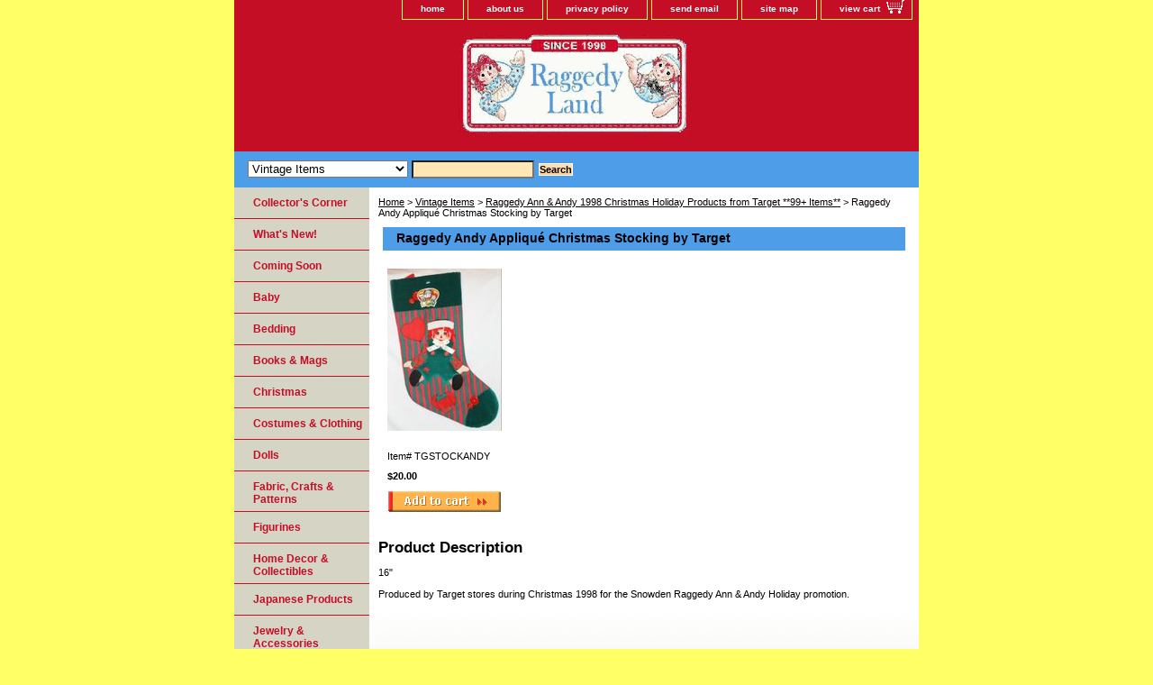

--- FILE ---
content_type: text/html
request_url: https://www.raggedy-ann.com/tgstockandy.html
body_size: 6679
content:
<!DOCTYPE html PUBLIC "-//W3C//DTD XHTML 1.0 Strict//EN" "http://www.w3.org/TR/xhtml1/DTD/xhtml1-strict.dtd"><html><head><title>Raggedy Andy Appliqu� Christmas Stocking by Target</title><link rel="stylesheet" type="text/css" href="css-base.css" /><link rel="stylesheet" type="text/css" href="css-element.css" /><link rel="stylesheet" type="text/css" href="css-contents.css" /><link rel="stylesheet" type="text/css" href="css-edits.css" /><!-- Facebook Pixel Code -->
<script>
  !function(f,b,e,v,n,t,s)
  {if(f.fbq)return;n=f.fbq=function(){n.callMethod?
  n.callMethod.apply(n,arguments):n.queue.push(arguments)};
  if(!f._fbq)f._fbq=n;n.push=n;n.loaded=!0;n.version='2.0';
  n.queue=[];t=b.createElement(e);t.async=!0;
  t.src=v;s=b.getElementsByTagName(e)[0];
  s.parentNode.insertBefore(t,s)}(window, document,'script',
  'https://connect.facebook.net/en_US/fbevents.js');
  fbq('init', '538133083388719');
  fbq('track', 'PageView');
</script>
<noscript><img height="1" width="1" style="display:none"
  src="https://www.facebook.com/tr?id=538133083388719&ev=PageView&noscript=1"
/></noscript>
<!-- End Facebook Pixel Code -->
<meta name="p:domain_verify" content="5eab6ab4ac6deb67957afe25d22540f5"/>
<script type="text/javascript" src="https://platform-api.sharethis.com/js/sharethis.js#property=5ee968821618590012a0e241&product=inline-share-buttons" async="async"></script>
<script type='text/javascript' src='https://platform-api.sharethis.com/js/sharethis.js#property=5ee968821618590012a0e241&product=image-share-buttons&cms=website' async='async'></script>
<!-- Pinterest Tag -->
<script>
!function(e){if(!window.pintrk){window.pintrk = function () {
window.pintrk.queue.push(Array.prototype.slice.call(arguments))};var
  n=window.pintrk;n.queue=[],n.version="3.0";var
  t=document.createElement("script");t.async=!0,t.src=e;var
  r=document.getElementsByTagName("script")[0];
  r.parentNode.insertBefore(t,r)}}("https://s.pinimg.com/ct/core.js");
pintrk('load', '2613041809221', {em: '<user_email_address>'});
pintrk('page');
</script>
<noscript>
<img height="1" width="1" style="display:none;" alt=""
  src="https://ct.pinterest.com/v3/?event=init&tid=2613041809221&pd[em]=<hashed_email_address>&noscript=1" />
</noscript>
<!-- end Pinterest Tag --></head><body class="vertical" id="itemtype"><script type="text/javascript" id="yfc_loader" src="https://turbifycdn.com/store/migration/loader-min-1.0.34.js?q=raggedyland&ts=1768433205&p=1&h=order.store.turbify.net"></script> <div id="ys_superbar">
	   <div id="ys_cpers">
		<div id="yscp_welcome_msg"></div>
		<div id="yscp_signin_link"></div>
		<div id="yscp_myaccount_link"></div>
		<div id="yscp_signout_link"></div>
	   </div>
	   <div id="yfc_mini"></div>
	   <div class="ys_clear"></div>
	</div>
      <div id="container"><div id="header"><ul id="nav-general"><li><a href="index.html">home</a></li><li><a href="info.html">about us</a></li><li><a href="privacypolicy.html">privacy policy</a></li><li><a href="mailto:">send email</a></li><li><a href="ind.html">site map</a></li><li><a href="https://order.store.turbify.net/raggedyland/cgi-bin/wg-order?raggedyland" class="linkcheckout">view cart</a></li></ul><br class="clear" /><h3 id="brandmark"><a href="index.html" title=""><img src="https://s.turbifycdn.com/aah/raggedyland/fabric-crafts-patterns-1.gif" width="725" height="122" border="0" hspace="0" vspace="0" alt="" /></a></h3></div><form id="searcharea" name="searcharea" action="nsearch.html" method="GET"><fieldset><select name="section"><option value="">All Categories</option><option value="new2005">What's New! </option><option value="inforl">Collector's Corner </option><option value="baby">Baby </option><option value="bedding">Bedding </option><option value="books">Books & Mags </option><option value="christmas">Christmas </option><option value="shirtsclothing">Costumes & Clothing </option><option value="dolls">Dolls </option><option value="craft">Fabric, Crafts & Patterns </option><option value="figurines">Figurines </option><option value="homedecor">Home Decor & Collectibles </option><option value="japnew">Japanese Products </option><option value="j">Jewelry & Accessories </option><option value="kitchen">Kitchen & Cocoa </option><option value="paperproducts">Paper Products </option><option value="party">Party </option><option value="toys">Toys, Games & Puzzles </option><option value="videos">Videos, DVDs & CDs </option><option value="vintage" selected="selected" >Vintage Items </option><option value="specialty">Specialty Categories </option><option value="dickjane">Dick and Jane </option></select><label for="query" class="labelfield"><input type="text" id="query" name="query" placeholder="" ></label><label for="searchsubmit" class="buttonlabel"><input type="submit" id="searchsubmit" class="ys_primary" value="Search" name="searchsubmit"><input type="hidden" value="raggedyland" name="vwcatalog"></label></fieldset></form>   <script type="text/javascript"> 
                    var isSafari = !!navigator.userAgent.match(/Version\/[\d\.]+.*Safari/); 
                    var isIOS = !!navigator.platform && /iPad|iPhone|iPod/.test(navigator.platform); 
                    if (isSafari && isIOS) { 
                        document.forms["searcharea"].onsubmit = function (searchAreaForm) { 
                            var elementsList = this.elements, queryString = '', url = '', action = this.action; 
                            for(var i = 0; i < elementsList.length; i++) { 
                                if (elementsList[i].name) { 
                                    if (queryString) { 
                                        queryString = queryString + "&" +  elementsList[i].name + "=" + encodeURIComponent(elementsList[i].value); 
                                    } else { 
                                        queryString = elementsList[i].name + "=" + encodeURIComponent(elementsList[i].value); 
                                    } 
                                } 
                            } 
                            if (action.indexOf("?") == -1) { 
                                action = action + "?"; 
                            } 
                            url = action + queryString; 
                            window.location.href = url; 
                            return false; 
                        } 
                    } 
                </script> 
        <div id="bodyshell"><div id="bodycontent"><div class="breadcrumbs"><a href="index.html">Home</a> &gt; <a href="vintage.html">Vintage Items</a> &gt; <a href="target.html">Raggedy Ann & Andy 1998 Christmas Holiday Products from Target   **99+ Items**</a> &gt; Raggedy Andy Appliqu� Christmas Stocking by Target</div><div id="contentarea"><div><h1 id="item-contenttitle">Raggedy Andy Appliqu� Christmas Stocking by Target</h1><div id="itemarea"><a href="https://s.turbifycdn.com/aah/raggedyland/tgstockandy-20.gif"><img src="https://s.turbifycdn.com/aah/raggedyland/tgstockandy-21.gif" width="127" height="180" border="0" hspace="0" vspace="0" alt="Raggedy Andy Appliqu� Christmas Stocking by Target" class="image-c" title="Raggedy Andy Appliqu� Christmas Stocking by Target" /></a><div class="itemform productInfo"><form method="POST" action="https://order.store.turbify.net/raggedyland/cgi-bin/wg-order?raggedyland+tgstockandy"><div class="code">Item# <em>TGSTOCKANDY</em></div><div class="price-bold">$20.00</div><input type="image" class="addtocartImg" title="Add to cart" src="https://s.turbifycdn.com/aah/raggedyland/raggedy-ann-classic-dress-short-sleeve-simplicity-pattern-9424-37.gif" /><input name="vwcatalog" type="hidden" value="raggedyland" /><input name="vwitem" type="hidden" value="tgstockandy" /><input type="hidden" name=".autodone" value="https://www.raggedy-ann.com/tgstockandy.html" /></form></div><div style="clear:both"></div><div class="ys_promoitempage" id="ys_promoitempage" itemid="tgstockandy" itemcode="TGSTOCKANDY" categoryflag="0"></div></div><div id="caption"><h2 id="itempage-captiontitle">Product Description</h2><div><br>
16"<br><br>
Produced by Target stores during Christmas 1998 for the Snowden Raggedy Ann & Andy Holiday promotion.</div></div><br clear="all" /></div></div><div id="finaltext"><br><br>
<div id="ys_relatedItems"></div>
<div class="sharethis-inline-follow-buttons"></div>
<br><br>
<div class="sharethis-inline-share-buttons"></div>
<br><br>
<center><table cellpadding="2" width="550"><tr><td align="center" valign="top" bgcolor="RED"><font size="3" face="arial" color="WHITE"><b>
<br>
RAGGEDY LAND IS CURRENTLY CLOSED<br>
FOR CHRISTMAS AND NEW YEAR'S<br>
WE WILL RE-OPEN JANUARY 6th<br>
<br>
</b></font></td></tr></table></center>
<br><br>
<center><table cellpadding="2" width="550"><tr><td align="center" valign="top" bgcolor="RED"><font size="3" face="arial" color="WHITE"><b>
<a href="http://raggedy-ann.com/news.html"><br>CLICK HERE TO RECEIVE THE<br>FREE RAGGEDY ANN & ANDY NEWSLETTER<br><br>
</a>
<a href="https://www.facebook.com/groups/raggedyfanclub">CLICK HERE TO JOIN OUR FAN CLUB PAGE ON FACEBOOK<br><br>
</b></font></td></tr></table></center>
<br>
<P ALIGN="center"><FONT SIZE="1" FACE="Verdana">� Copyright 2026  Raggedy Land.   All rights reserved.</FONT></P>
<P ALIGN="center"><FONT SIZE="2" FACE="Arial"><B>For more information contact us via e-mail at: <a href="MAILTO:info@raggedyland.com">info@raggedyland.com</a></b></FONT></P>
<P ALIGN="center"><FONT SIZE="2" FACE="Verdana">Raggedy Land <br> Charles & Cheryl Platt <br> 131 Northridge Dr. <br> Macon, GA  31220 </FONT></P>
<P ALIGN="center"><FONT SIZE="1" FACE="Verdana" COLOR="TEAL">Raggedy Ann, Raggedy Andy and related characters copyright and trademark <br> Simon & Schuster and Hasbro, Inc.  Additional materials copyright John B. Gruelle. <br> Licensed by United Media.  All rights reserved.
</FONT></P>
<P ALIGN="center"><FONT SIZE="1" FACE="Verdana">All prices are subject to change without prior notice.</FONT></P>
<br><center>
<br clear=all>
</center>
<br>
<script type="text/javascript">
amzn_assoc_placement = "adunit0";
amzn_assoc_search_bar = "true";
amzn_assoc_tracking_id = "raggland-20";
amzn_assoc_ad_mode = "manual";
amzn_assoc_ad_type = "smart";
amzn_assoc_marketplace = "amazon";
amzn_assoc_region = "US";
amzn_assoc_title = "My Amazon Picks";
amzn_assoc_linkid = "9c1b82535e90ff895219e3780c65a169";
amzn_assoc_asins = "B07QDF8H1B,B013TS8W9A,B000JI4WTI,B001PNLS9S,B0854PBZYN,B07CPQHL43,B07ZNBW4T6,B07QDF8H1B";
</script>
<script src="//z-na.amazon-adsystem.com/widgets/onejs?MarketPlace=US"></script></div></div><div id="nav-product"><ul><li><a href="inforl.html" title="Collector's Corner">Collector's Corner</a></li><li><a href="new2005.html" title="What's New!">What's New!</a></li><li><a href="comingsoon.html" title="Coming Soon">Coming Soon</a></li><li><a href="baby.html" title="Baby">Baby</a></li><li><a href="bedding.html" title="Bedding">Bedding</a></li><li><a href="books.html" title="Books &amp; Mags">Books & Mags</a></li><li><a href="christmas.html" title="Christmas">Christmas</a></li><li><a href="shirtsclothing.html" title="Costumes &amp; Clothing">Costumes & Clothing</a></li><li><a href="dolls.html" title="Dolls">Dolls</a></li><li><a href="craft.html" title="Fabric, Crafts &amp; Patterns">Fabric, Crafts & Patterns</a></li><li><a href="figurines.html" title="Figurines">Figurines</a></li><li><a href="homedecor.html" title="Home Decor &amp; Collectibles">Home Decor & Collectibles</a></li><li><a href="japnew.html" title="Japanese Products">Japanese Products</a></li><li><a href="j.html" title="Jewelry &amp; Accessories">Jewelry & Accessories</a></li><li><a href="kitchen.html" title="Kitchen &amp; Cocoa">Kitchen & Cocoa</a></li><li><a href="paperproducts.html" title="Paper Products">Paper Products</a></li><li><a href="party.html" title="Party">Party</a></li><li><a href="throws.html" title="Throws &amp; Blankets">Throws & Blankets</a></li><li><a href="toys.html" title="Toys, Games &amp; Puzzles">Toys, Games & Puzzles</a></li><li><a href="videos.html" title="Videos, DVDs &amp; CDs">Videos, DVDs & CDs</a></li><li><a href="vintage.html" title="Vintage Items">Vintage Items</a></li><li><a href="specialty.html" title="Specialty Categories">Specialty Categories</a></li><li><a href="dickjane.html" title="Dick and Jane">Dick and Jane</a></li></ul></div></div><div id="footer"><span id="footer-links"><a href="index.html">home</a> | <a href="info.html">about us</a> | <a href="privacypolicy.html">privacy policy</a> | <a href="mailto:">send email</a> | <a href="ind.html">site map</a> | <a href="https://order.store.turbify.net/raggedyland/cgi-bin/wg-order?raggedyland">view cart</a></span><span id="copyright">Copyright 2026 Raggedy Land Gift Shop. All rights reserved.	</span></div></div></body>
<script type="text/javascript">var PAGE_ATTRS = {'storeId': 'raggedyland', 'itemId': 'tgstockandy', 'isOrderable': '1', 'name': 'Raggedy Andy Appliqu Christmas Stocking by Target', 'salePrice': '20.00', 'listPrice': '20.00', 'brand': '', 'model': '', 'promoted': '', 'createTime': '1768433205', 'modifiedTime': '1768433205', 'catNamePath': 'Vintage Items > Raggedy Ann & Andy 1998 Christmas Holiday Products from Target   **99+ I�', 'upc': ''};</script><!-- Google tag (gtag.js) -->  <script async src='https://www.googletagmanager.com/gtag/js?id=G-NBZWB2QMS2'></script><script> window.dataLayer = window.dataLayer || [];  function gtag(){dataLayer.push(arguments);}  gtag('js', new Date());  gtag('config', 'G-NBZWB2QMS2');</script><script> var YStore = window.YStore || {}; var GA_GLOBALS = window.GA_GLOBALS || {}; var GA_CLIENT_ID; try { YStore.GA = (function() { var isSearchPage = (typeof(window.location) === 'object' && typeof(window.location.href) === 'string' && window.location.href.indexOf('nsearch') !== -1); var isProductPage = (typeof(PAGE_ATTRS) === 'object' && PAGE_ATTRS.isOrderable === '1' && typeof(PAGE_ATTRS.name) === 'string'); function initGA() { } function setProductPageView() { PAGE_ATTRS.category = PAGE_ATTRS.catNamePath.replace(/ > /g, '/'); PAGE_ATTRS.category = PAGE_ATTRS.category.replace(/>/g, '/'); gtag('event', 'view_item', { currency: 'USD', value: parseFloat(PAGE_ATTRS.salePrice), items: [{ item_name: PAGE_ATTRS.name, item_category: PAGE_ATTRS.category, item_brand: PAGE_ATTRS.brand, price: parseFloat(PAGE_ATTRS.salePrice) }] }); } function defaultTrackAddToCart() { var all_forms = document.forms; document.addEventListener('DOMContentLoaded', event => { for (var i = 0; i < all_forms.length; i += 1) { if (typeof storeCheckoutDomain != 'undefined' && storeCheckoutDomain != 'order.store.turbify.net') { all_forms[i].addEventListener('submit', function(e) { if (typeof(GA_GLOBALS.dont_track_add_to_cart) !== 'undefined' && GA_GLOBALS.dont_track_add_to_cart === true) { return; } e = e || window.event; var target = e.target || e.srcElement; if (typeof(target) === 'object' && typeof(target.id) === 'string' && target.id.indexOf('yfc') === -1 && e.defaultPrevented === true) { return } e.preventDefault(); vwqnty = 1; if( typeof(target.vwquantity) !== 'undefined' ) { vwqnty = target.vwquantity.value; } if( vwqnty > 0 ) { gtag('event', 'add_to_cart', { value: parseFloat(PAGE_ATTRS.salePrice), currency: 'USD', items: [{ item_name: PAGE_ATTRS.name, item_category: PAGE_ATTRS.category, item_brand: PAGE_ATTRS.brand, price: parseFloat(PAGE_ATTRS.salePrice), quantity: e.target.vwquantity.value }] }); if (typeof(target) === 'object' && typeof(target.id) === 'string' && target.id.indexOf('yfc') != -1) { return; } if (typeof(target) === 'object') { target.submit(); } } }) } } }); } return { startPageTracking: function() { initGA(); if (isProductPage) { setProductPageView(); if (typeof(GA_GLOBALS.dont_track_add_to_cart) === 'undefined' || GA_GLOBALS.dont_track_add_to_cart !== true) { defaultTrackAddToCart() } } }, trackAddToCart: function(itemsList, callback) { itemsList = itemsList || []; if (itemsList.length === 0 && typeof(PAGE_ATTRS) === 'object') { if (typeof(PAGE_ATTRS.catNamePath) !== 'undefined') { PAGE_ATTRS.category = PAGE_ATTRS.catNamePath.replace(/ > /g, '/'); PAGE_ATTRS.category = PAGE_ATTRS.category.replace(/>/g, '/') } itemsList.push(PAGE_ATTRS) } if (itemsList.length === 0) { return; } var ga_cartItems = []; var orderTotal = 0; for (var i = 0; i < itemsList.length; i += 1) { var itemObj = itemsList[i]; var gaItemObj = {}; if (typeof(itemObj.id) !== 'undefined') { gaItemObj.id = itemObj.id } if (typeof(itemObj.name) !== 'undefined') { gaItemObj.name = itemObj.name } if (typeof(itemObj.category) !== 'undefined') { gaItemObj.category = itemObj.category } if (typeof(itemObj.brand) !== 'undefined') { gaItemObj.brand = itemObj.brand } if (typeof(itemObj.salePrice) !== 'undefined') { gaItemObj.price = itemObj.salePrice } if (typeof(itemObj.quantity) !== 'undefined') { gaItemObj.quantity = itemObj.quantity } ga_cartItems.push(gaItemObj); orderTotal += parseFloat(itemObj.salePrice) * itemObj.quantity; } gtag('event', 'add_to_cart', { value: orderTotal, currency: 'USD', items: ga_cartItems }); } } })(); YStore.GA.startPageTracking() } catch (e) { if (typeof(window.console) === 'object' && typeof(window.console.log) === 'function') { console.log('Error occurred while executing Google Analytics:'); console.log(e) } } </script> <script type="text/javascript">
csell_env = 'ue1';
 var storeCheckoutDomain = 'order.store.turbify.net';
</script>

<script type="text/javascript">
  function toOSTN(node){
    if(node.hasAttributes()){
      for (const attr of node.attributes) {
        node.setAttribute(attr.name,attr.value.replace(/(us-dc1-order|us-dc2-order|order)\.(store|stores)\.([a-z0-9-]+)\.(net|com)/g, storeCheckoutDomain));
      }
    }
  };
  document.addEventListener('readystatechange', event => {
  if(typeof storeCheckoutDomain != 'undefined' && storeCheckoutDomain != "order.store.turbify.net"){
    if (event.target.readyState === "interactive") {
      fromOSYN = document.getElementsByTagName('form');
        for (let i = 0; i < fromOSYN.length; i++) {
          toOSTN(fromOSYN[i]);
        }
      }
    }
  });
</script>
<script type="text/javascript">
// Begin Store Generated Code
 </script> <script type="text/javascript" src="https://s.turbifycdn.com/lq/ult/ylc_1.9.js" ></script> <script type="text/javascript" src="https://s.turbifycdn.com/ae/lib/smbiz/store/csell/beacon-a9518fc6e4.js" >
</script>
<script type="text/javascript">
// Begin Store Generated Code
 csell_page_data = {}; csell_page_rec_data = []; ts='TOK_STORE_ID';
</script>
<script type="text/javascript">
// Begin Store Generated Code
function csell_GLOBAL_INIT_TAG() { var csell_token_map = {}; csell_token_map['TOK_SPACEID'] = '2022276099'; csell_token_map['TOK_URL'] = ''; csell_token_map['TOK_STORE_ID'] = 'raggedyland'; csell_token_map['TOK_ITEM_ID_LIST'] = 'tgstockandy'; csell_token_map['TOK_ORDER_HOST'] = 'order.store.turbify.net'; csell_token_map['TOK_BEACON_TYPE'] = 'prod'; csell_token_map['TOK_RAND_KEY'] = 't'; csell_token_map['TOK_IS_ORDERABLE'] = '1';  c = csell_page_data; var x = (typeof storeCheckoutDomain == 'string')?storeCheckoutDomain:'order.store.turbify.net'; var t = csell_token_map; c['s'] = t['TOK_SPACEID']; c['url'] = t['TOK_URL']; c['si'] = t[ts]; c['ii'] = t['TOK_ITEM_ID_LIST']; c['bt'] = t['TOK_BEACON_TYPE']; c['rnd'] = t['TOK_RAND_KEY']; c['io'] = t['TOK_IS_ORDERABLE']; YStore.addItemUrl = 'http%s://'+x+'/'+t[ts]+'/ymix/MetaController.html?eventName.addEvent&cartDS.shoppingcart_ROW0_m_orderItemVector_ROW0_m_itemId=%s&cartDS.shoppingcart_ROW0_m_orderItemVector_ROW0_m_quantity=1&ysco_key_cs_item=1&sectionId=ysco.cart&ysco_key_store_id='+t[ts]; } 
</script>
<script type="text/javascript">
// Begin Store Generated Code
function csell_REC_VIEW_TAG() {  var env = (typeof csell_env == 'string')?csell_env:'prod'; var p = csell_page_data; var a = '/sid='+p['si']+'/io='+p['io']+'/ii='+p['ii']+'/bt='+p['bt']+'-view'+'/en='+env; var r=Math.random(); YStore.CrossSellBeacon.renderBeaconWithRecData(p['url']+'/p/s='+p['s']+'/'+p['rnd']+'='+r+a); } 
</script>
<script type="text/javascript">
// Begin Store Generated Code
var csell_token_map = {}; csell_token_map['TOK_PAGE'] = 'p'; csell_token_map['TOK_CURR_SYM'] = '$'; csell_token_map['TOK_WS_URL'] = 'https://raggedyland.csell.store.turbify.net/cs/recommend?itemids=tgstockandy&location=p'; csell_token_map['TOK_SHOW_CS_RECS'] = 'true';  var t = csell_token_map; csell_GLOBAL_INIT_TAG(); YStore.page = t['TOK_PAGE']; YStore.currencySymbol = t['TOK_CURR_SYM']; YStore.crossSellUrl = t['TOK_WS_URL']; YStore.showCSRecs = t['TOK_SHOW_CS_RECS']; </script> <script type="text/javascript" src="https://s.turbifycdn.com/ae/store/secure/recs-1.3.2.2.js" ></script> <script type="text/javascript" >
</script>
</html>
<!-- html103.prod.store.e1b.lumsb.com Mon Jan 19 20:44:29 PST 2026 -->
